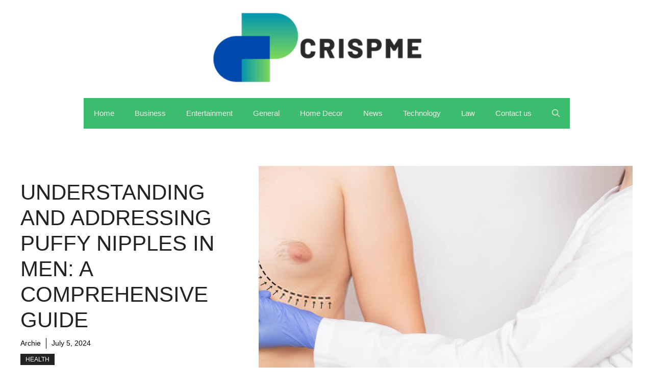

--- FILE ---
content_type: text/html; charset=utf-8
request_url: https://www.google.com/recaptcha/api2/aframe
body_size: 265
content:
<!DOCTYPE HTML><html><head><meta http-equiv="content-type" content="text/html; charset=UTF-8"></head><body><script nonce="KrxTuDaYqoNxF5A0P2c5dg">/** Anti-fraud and anti-abuse applications only. See google.com/recaptcha */ try{var clients={'sodar':'https://pagead2.googlesyndication.com/pagead/sodar?'};window.addEventListener("message",function(a){try{if(a.source===window.parent){var b=JSON.parse(a.data);var c=clients[b['id']];if(c){var d=document.createElement('img');d.src=c+b['params']+'&rc='+(localStorage.getItem("rc::a")?sessionStorage.getItem("rc::b"):"");window.document.body.appendChild(d);sessionStorage.setItem("rc::e",parseInt(sessionStorage.getItem("rc::e")||0)+1);localStorage.setItem("rc::h",'1762440145983');}}}catch(b){}});window.parent.postMessage("_grecaptcha_ready", "*");}catch(b){}</script></body></html>